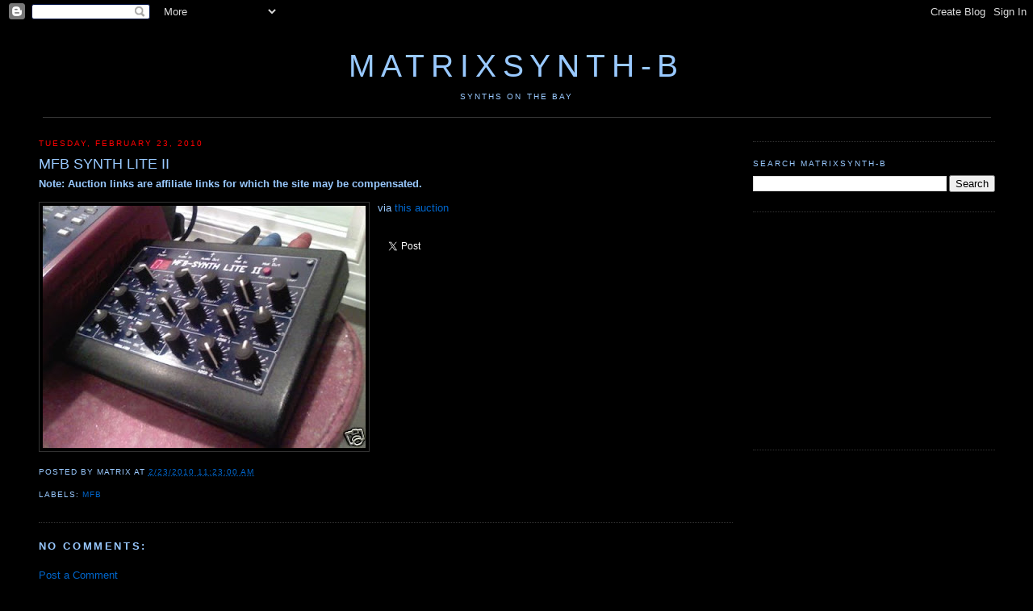

--- FILE ---
content_type: text/html; charset=utf-8
request_url: https://www.google.com/recaptcha/api2/aframe
body_size: 268
content:
<!DOCTYPE HTML><html><head><meta http-equiv="content-type" content="text/html; charset=UTF-8"></head><body><script nonce="f7w0OBFID9QF51GqsuB5UQ">/** Anti-fraud and anti-abuse applications only. See google.com/recaptcha */ try{var clients={'sodar':'https://pagead2.googlesyndication.com/pagead/sodar?'};window.addEventListener("message",function(a){try{if(a.source===window.parent){var b=JSON.parse(a.data);var c=clients[b['id']];if(c){var d=document.createElement('img');d.src=c+b['params']+'&rc='+(localStorage.getItem("rc::a")?sessionStorage.getItem("rc::b"):"");window.document.body.appendChild(d);sessionStorage.setItem("rc::e",parseInt(sessionStorage.getItem("rc::e")||0)+1);localStorage.setItem("rc::h",'1768975792822');}}}catch(b){}});window.parent.postMessage("_grecaptcha_ready", "*");}catch(b){}</script></body></html>